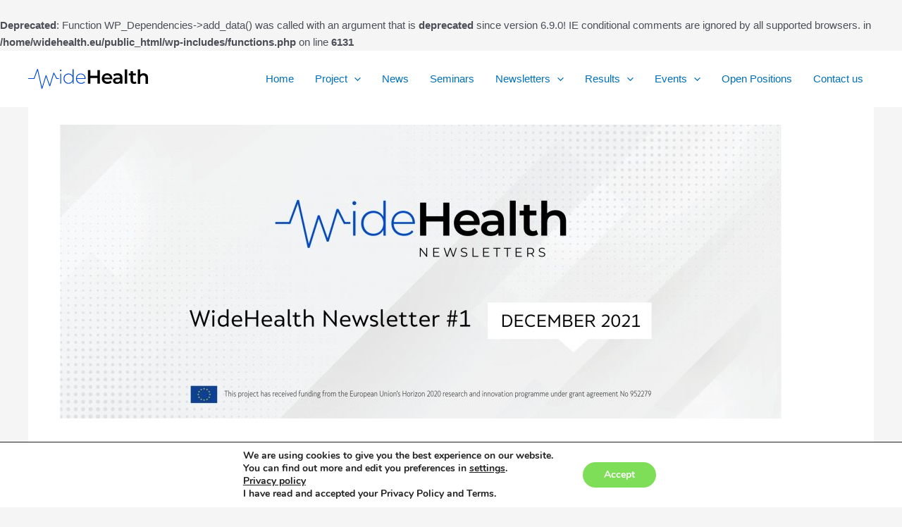

--- FILE ---
content_type: text/css
request_url: https://widehealth.eu/wp-content/tablepress-combined.min.css?ver=81
body_size: 1672
content:
.tablepress{--text-color:#111;--head-text-color:var(--text-color);--head-bg-color:#d9edf7;--odd-text-color:var(--text-color);--odd-bg-color:#fff;--even-text-color:var(--text-color);--even-bg-color:#f9f9f9;--hover-text-color:var(--text-color);--hover-bg-color:#f3f3f3;--border-color:#ddd;--padding:0.5rem;border:none;border-collapse:collapse;border-spacing:0;clear:both;margin:0 auto 1rem;table-layout:auto;width:100%}.tablepress>:not(caption)>*>*{background:none;border:none;box-sizing:border-box;float:none!important;padding:var(--padding);text-align:left;vertical-align:top}.tablepress>:where(thead)+tbody>:where(:not(.child))>*,.tablepress>tbody>*~:where(:not(.child))>*,.tablepress>tfoot>:where(:first-child)>*{border-top:1px solid var(--border-color)}.tablepress>:where(thead,tfoot)>tr>*{background-color:var(--head-bg-color);color:var(--head-text-color);font-weight:700;vertical-align:middle;word-break:normal}.tablepress>:where(tbody)>tr>*{color:var(--text-color)}.tablepress>:where(tbody.row-striping)>:nth-child(odd of :where(:not(.child,.dtrg-group)))+:where(.child)>*,.tablepress>:where(tbody.row-striping)>:nth-child(odd of :where(:not(.child,.dtrg-group)))>*{background-color:var(--odd-bg-color);color:var(--odd-text-color)}.tablepress>:where(tbody.row-striping)>:nth-child(even of :where(:not(.child,.dtrg-group)))+:where(.child)>*,.tablepress>:where(tbody.row-striping)>:nth-child(even of :where(:not(.child,.dtrg-group)))>*{background-color:var(--even-bg-color);color:var(--even-text-color)}.tablepress>.row-hover>tr:has(+.child:hover)>*,.tablepress>.row-hover>tr:hover+:where(.child)>*,.tablepress>.row-hover>tr:where(:not(.dtrg-group)):hover>*{background-color:var(--hover-bg-color);color:var(--hover-text-color)}.tablepress img{border:none;margin:0;max-width:none;padding:0}.tablepress-table-description{clear:both;display:block}.dt-scroll{width:100%}.dt-scroll .tablepress{width:100%!important}div.dt-scroll-body tfoot tr,div.dt-scroll-body thead tr{height:0}div.dt-scroll-body tfoot tr td,div.dt-scroll-body tfoot tr th,div.dt-scroll-body thead tr td,div.dt-scroll-body thead tr th{border-bottom-width:0!important;border-top-width:0!important;height:0!important;padding-bottom:0!important;padding-top:0!important}div.dt-scroll-body tfoot tr td div.dt-scroll-sizing,div.dt-scroll-body tfoot tr th div.dt-scroll-sizing,div.dt-scroll-body thead tr td div.dt-scroll-sizing,div.dt-scroll-body thead tr th div.dt-scroll-sizing{height:0!important;overflow:hidden!important}div.dt-scroll-body>table.dataTable>thead>tr>td,div.dt-scroll-body>table.dataTable>thead>tr>th{overflow:hidden}.tablepress{--head-active-bg-color:#049cdb;--head-active-text-color:var(--head-text-color);--head-sort-arrow-color:var(--head-active-text-color)}.tablepress thead th:active{outline:none}.tablepress thead .dt-orderable-asc .dt-column-order:before,.tablepress thead .dt-ordering-asc .dt-column-order:before{bottom:50%;content:"\25b2"/"";display:block;position:absolute}.tablepress thead .dt-orderable-desc .dt-column-order:after,.tablepress thead .dt-ordering-desc .dt-column-order:after{content:"\25bc"/"";display:block;position:absolute;top:50%}.tablepress thead .dt-orderable-asc,.tablepress thead .dt-orderable-desc,.tablepress thead .dt-ordering-asc,.tablepress thead .dt-ordering-desc{padding-right:24px;position:relative}.tablepress thead .dt-orderable-asc .dt-column-order,.tablepress thead .dt-orderable-desc .dt-column-order,.tablepress thead .dt-ordering-asc .dt-column-order,.tablepress thead .dt-ordering-desc .dt-column-order{bottom:0;color:var(--head-sort-arrow-color);position:absolute;right:6px;top:0;width:12px}.tablepress thead .dt-orderable-asc .dt-column-order:after,.tablepress thead .dt-orderable-asc .dt-column-order:before,.tablepress thead .dt-orderable-desc .dt-column-order:after,.tablepress thead .dt-orderable-desc .dt-column-order:before,.tablepress thead .dt-ordering-asc .dt-column-order:after,.tablepress thead .dt-ordering-asc .dt-column-order:before,.tablepress thead .dt-ordering-desc .dt-column-order:after,.tablepress thead .dt-ordering-desc .dt-column-order:before{font-family:sans-serif!important;font-size:12px;line-height:12px;opacity:.2}.tablepress thead .dt-orderable-asc,.tablepress thead .dt-orderable-desc{cursor:pointer;outline-offset:-2px}.tablepress thead .dt-orderable-asc:hover,.tablepress thead .dt-orderable-desc:hover,.tablepress thead .dt-ordering-asc,.tablepress thead .dt-ordering-desc{background-color:var(--head-active-bg-color);color:var(--head-active-text-color)}.tablepress thead .dt-ordering-asc .dt-column-order:before,.tablepress thead .dt-ordering-desc .dt-column-order:after{opacity:.8}.tablepress:where(.auto-type-alignment) .dt-right,.tablepress:where(.auto-type-alignment) .dt-type-date,.tablepress:where(.auto-type-alignment) .dt-type-numeric{text-align:right}.dt-container{clear:both;margin-bottom:1rem;position:relative}.dt-container .tablepress{margin-bottom:0}.dt-container .tablepress tfoot:empty{display:none}.dt-container .dt-layout-row{display:flex;flex-direction:row;flex-wrap:wrap;justify-content:space-between}.dt-container .dt-layout-row.dt-layout-table .dt-layout-cell{display:block;width:100%}.dt-container .dt-layout-cell{display:flex;flex-direction:row;flex-wrap:wrap;gap:1em;padding:5px 0}.dt-container .dt-layout-cell.dt-layout-full{align-items:center;justify-content:space-between;width:100%}.dt-container .dt-layout-cell.dt-layout-full>:only-child{margin:auto}.dt-container .dt-layout-cell.dt-layout-start{align-items:center;justify-content:flex-start;margin-right:auto}.dt-container .dt-layout-cell.dt-layout-end{align-items:center;justify-content:flex-end;margin-left:auto}.dt-container .dt-layout-cell:empty{display:none}.dt-container .dt-input,.dt-container label{display:inline;width:auto}.dt-container .dt-input{font-size:inherit;padding:5px}.dt-container .dt-length,.dt-container .dt-search{align-items:center;display:flex;flex-wrap:wrap;gap:5px;justify-content:center}.dt-container .dt-paging .dt-paging-button{background:#0000;border:1px solid #0000;border-radius:2px;box-sizing:border-box;color:inherit!important;cursor:pointer;display:inline-block;font-size:1em;height:32px;margin-left:2px;min-width:32px;padding:0 5px;text-align:center;text-decoration:none!important;vertical-align:middle}.dt-container .dt-paging .dt-paging-button.current,.dt-container .dt-paging .dt-paging-button:hover{border:1px solid #111}.dt-container .dt-paging .dt-paging-button.disabled,.dt-container .dt-paging .dt-paging-button.disabled:active,.dt-container .dt-paging .dt-paging-button.disabled:hover{border:1px solid #0000;color:#0000004d!important;cursor:default;outline:none}.dt-container .dt-paging>.dt-paging-button:first-child{margin-left:0}.dt-container .dt-paging .ellipsis{padding:0 1em}@media screen and (max-width:767px){.dt-container .dt-layout-row{flex-direction:column}.dt-container .dt-layout-cell{flex-direction:column;padding:.5em 0}}
table.dataTable,table.dataTable th,table.dataTable td{-webkit-box-sizing:content-box;-moz-box-sizing:content-box;box-sizing:content-box}.tablepress-id-3 .row-2 .column-2,.tablepress-id-3 .row-2 .column-3,.tablepress-id-3 .row-2 .column-4,.tablepress-id-3 .row-3 .column-2,.tablepress-id-3 .row-3 .column-3,.tablepress-id-3 .row-3 .column-4,.tablepress-id-3 .row-4 .column-2,.tablepress-id-3 .row-4 .column-3,.tablepress-id-3 .row-4 .column-4,.tablepress-id-3 .row-5 .column-2,.tablepress-id-3 .row-5 .column-3,.tablepress-id-3 .row-5 .column-4{background-color:#ddefd6}.tablepress-id-3 .row-7 .column-2,.tablepress-id-3 .row-7 .column-3,.tablepress-id-3 .row-7 .column-4,.tablepress-id-3 .row-8 .column-2,.tablepress-id-3 .row-8 .column-3,.tablepress-id-3 .row-8 .column-4,.tablepress-id-3 .row-9 .column-2,.tablepress-id-3 .row-9 .column-3,.tablepress-id-3 .row-9 .column-4,.tablepress-id-3 .row-10 .column-2,.tablepress-id-3 .row-10 .column-3,.tablepress-id-3 .row-10 .column-4{background-color:#e1f1ff}.tablepress-id-3 .row-2 .column-5,.tablepress-id-3 .row-3 .column-5,.tablepress-id-3 .row-4 .column-5,.tablepress-id-3 .row-5 .column-5{background-color:#ffecd9}.tablepress-id-3 .row-8 .column-5,.tablepress-id-3 .row-9 .column-5,.tablepress-id-3 .row-10 .column-5{border:none!important}td[colspan]:not([colspan="1"]){text-align:center}td[rowspan]:not([rowspan="1"]){vertical-align:middle}.tablepress-id-11 .row-3 .column-1,.tablepress-id-11 .row-3 .column-2,.tablepress-id-11 .row-3 .column-3,.tablepress-id-11 .row-4 .column-1,.tablepress-id-11 .row-4 .column-2,.tablepress-id-11 .row-4 .column-3,.tablepress-id-11 .row-5 .column-1,.tablepress-id-11 .row-5 .column-2,.tablepress-id-11 .row-5 .column-3,.tablepress-id-11 .row-6 .column-1,.tablepress-id-11 .row-6 .column-2,.tablepress-id-11 .row-6 .column-3,.tablepress-id-11 .row-7 .column-1,.tablepress-id-11 .row-7 .column-2,.tablepress-id-11 .row-7 .column-3{background-color:#ddefd6}.tablepress-id-11 .row-10 .column-1,.tablepress-id-11 .row-10 .column-2,.tablepress-id-11 .row-10 .column-3,.tablepress-id-11 .row-11 .column-1,.tablepress-id-11 .row-11 .column-2,.tablepress-id-11 .row-11 .column-3,.tablepress-id-11 .row-12 .column-1,.tablepress-id-11 .row-12 .column-2,.tablepress-id-11 .row-12 .column-3{background-color:#e1f1ff}.tablepress-id-11 .row-13 .column-1,.tablepress-id-11 .row-13 .column-2,.tablepress-id-11 .row-13 .column-3{background-color:#ffecd9}.tablepress-id-12 .row-2 .column-1,.tablepress-id-12 .row-2 .column-2,.tablepress-id-12 .row-2 .column-3,.tablepress-id-12 .row-3 .column-1,.tablepress-id-12 .row-3 .column-2,.tablepress-id-12 .row-3 .column-3,.tablepress-id-12 .row-4 .column-1,.tablepress-id-12 .row-4 .column-2,.tablepress-id-12 .row-4 .column-3,.tablepress-id-12 .row-5 .column-1,.tablepress-id-12 .row-5 .column-2,.tablepress-id-12 .row-5 .column-3{background-color:#ddefd6}.tablepress-id-12 .row-8 .column-1,.tablepress-id-12 .row-8 .column-2,.tablepress-id-12 .row-8 .column-3,.tablepress-id-12 .row-9 .column-1,.tablepress-id-12 .row-9 .column-2,.tablepress-id-12 .row-9 .column-3,.tablepress-id-12 .row-10 .column-1,.tablepress-id-12 .row-10 .column-2,.tablepress-id-12 .row-10 .column-3{background-color:#e1f1ff}.tablepress-id-12 .row-11 .column-1,.tablepress-id-12 .row-11 .column-2,.tablepress-id-12 .row-11 .column-3{background-color:#ffecd9}.tablepress-id-13 .row-2 .column-1,.tablepress-id-13 .row-2 .column-2,.tablepress-id-13 .row-2 .column-3,.tablepress-id-13 .row-3 .column-1,.tablepress-id-13 .row-3 .column-2,.tablepress-id-13 .row-3 .column-3,.tablepress-id-13 .row-4 .column-1,.tablepress-id-13 .row-4 .column-2,.tablepress-id-13 .row-4 .column-3,.tablepress-id-13 .row-5 .column-1,.tablepress-id-13 .row-5 .column-2,.tablepress-id-13 .row-5 .column-3{background-color:#ddefd6}.tablepress-id-13 .row-8 .column-1,.tablepress-id-13 .row-8 .column-2,.tablepress-id-13 .row-8 .column-3,.tablepress-id-13 .row-9 .column-1,.tablepress-id-13 .row-9 .column-2,.tablepress-id-13 .row-9 .column-3{background-color:#e1f1ff}.tablepress-id-13 .row-10 .column-1,.tablepress-id-13 .row-10 .column-2,.tablepress-id-13 .row-10 .column-3,.tablepress-id-13 .row-11 .column-1,.tablepress-id-13 .row-11 .column-2,.tablepress-id-13 .row-11 .column-3{background-color:#ffecd9}.tablepress-id-14 .row-2 .column-1,.tablepress-id-14 .row-2 .column-2,.tablepress-id-14 .row-2 .column-3,.tablepress-id-14 .row-3 .column-1,.tablepress-id-14 .row-3 .column-2,.tablepress-id-14 .row-3 .column-3,.tablepress-id-14 .row-4 .column-1,.tablepress-id-14 .row-4 .column-2,.tablepress-id-14 .row-4 .column-3,.tablepress-id-14 .row-5 .column-1,.tablepress-id-14 .row-5 .column-2,.tablepress-id-14 .row-5 .column-3{background-color:#ffecd9}.tablepress-id-18 .row-1 .column-1,.tablepress-id-18 .row-1 .column-2,.tablepress-id-18 .row-1 .column-3,.tablepress-id-18 .row-7 .column-1,.tablepress-id-18 .row-7 .column-2,.tablepress-id-18 .row-7 .column-3,.tablepress-id-18 .row-12 .column-1,.tablepress-id-18 .row-12 .column-2,.tablepress-id-18 .row-12 .column-3,.tablepress-id-18 .row-17 .column-1,.tablepress-id-18 .row-17 .column-2,.tablepress-id-18 .row-17 .column-3,.tablepress-id-18 .row-22 .column-1,.tablepress-id-18 .row-22 .column-2,.tablepress-id-18 .row-22 .column-3{background-color:#416ad6;color:#fff}.tablepress-id-18 .row-4 .column-1,.tablepress-id-18 .row-4 .column-2,.tablepress-id-18 .row-4 .column-3,.tablepress-id-18 .row-9 .column-1,.tablepress-id-18 .row-9 .column-2,.tablepress-id-18 .row-9 .column-3,.tablepress-id-18 .row-14 .column-1,.tablepress-id-18 .row-14 .column-2,.tablepress-id-18 .row-14 .column-3,.tablepress-id-18 .row-19 .column-1,.tablepress-id-18 .row-19 .column-2,.tablepress-id-18 .row-19 .column-3{background-color:#f4f4f4}.tablepress-id-28 .row-1 .column-1,.tablepress-id-28 .row-1 .column-2,.tablepress-id-28 .row-1 .column-3,.tablepress-id-28 .row-13 .column-1,.tablepress-id-28 .row-13 .column-2,.tablepress-id-28 .row-13 .column-3,.tablepress-id-28 .row-23 .column-1,.tablepress-id-28 .row-23 .column-2,.tablepress-id-28 .row-23 .column-3,.tablepress-id-28 .row-35 .column-1,.tablepress-id-28 .row-35 .column-2,.tablepress-id-28 .row-35 .column-3,.tablepress-id-28 .row-45 .column-1,.tablepress-id-28 .row-45 .column-2,.tablepress-id-28 .row-45 .column-3{background-color:#416ad6;color:#fff;text-align:left}.tablepress-id-28 .row-7,.tablepress-id-28 .row-10,.tablepress-id-28 .row-17,.tablepress-id-28 .row-20,.tablepress-id-28 .row-27,.tablepress-id-28 .row-30,.tablepress-id-28 .row-39,.tablepress-id-28 .row-42,.tablepress-id-28 .row-48{background-color:#f4f4f4}.tablepress-id-28 .column-1{white-space:nowrap}.tablepress-id-28 .row-3,.tablepress-id-28 .row-4,.tablepress-id-28 .row-5,.tablepress-id-28 .row-6,.tablepress-id-28 .row-8,.tablepress-id-28 .row-9,.tablepress-id-28 .row-15,.tablepress-id-28 .row-16,.tablepress-id-28 .row-18,.tablepress-id-28 .row-19,.tablepress-id-28 .row-25,.tablepress-id-28 .row-26,.tablepress-id-28 .row-28,.tablepress-id-28 .row-29,.tablepress-id-28 .row-31,.tablepress-id-28 .row-32,.tablepress-id-28 .row-37,.tablepress-id-28 .row-38,.tablepress-id-28 .row-40,.tablepress-id-28 .row-41,.tablepress-id-28 .row-46,.tablepress-id-28 .row-47,.tablepress-id-28 .row-49{background-color:#ddefd6}.tablepress-id-28 .row-11,.tablepress-id-28 .row-21{background-color:#e1f1ff}.tablepress-id-28 .row-33,.tablepress-id-28 .row-43,.tablepress-id-28 .row-49{background-color:#ffecd9}.tablepress-id-34 .row-1 .column-1,.tablepress-id-34 .row-1 .column-2,.tablepress-id-34 .row-1 .column-3,.tablepress-id-34 .row-14 .column-1,.tablepress-id-34 .row-14 .column-2,.tablepress-id-34 .row-14 .column-3,.tablepress-id-34 .row-26 .column-1,.tablepress-id-34 .row-26 .column-2,.tablepress-id-34 .row-26 .column-3,.tablepress-id-34 .row-38 .column-1,.tablepress-id-34 .row-38 .column-2,.tablepress-id-34 .row-38 .column-3{background-color:#416ad6;color:#fff;text-align:left}.tablepress-id-34 .row-4,.tablepress-id-34 .row-6,.tablepress-id-34 .row-16,.tablepress-id-34 .row-18,.tablepress-id-34 .row-28,.tablepress-id-34 .row-30,.tablepress-id-34 .row-40{background-color:#e1f1ff}.tablepress-id-34 .row-8,.tablepress-id-34 .row-20,.tablepress-id-34 .row-32{background-color:#ddefd6}.tablepress-id-34 .row-10,.tablepress-id-34 .row-12,.tablepress-id-34 .row-22,.tablepress-id-34 .row-24,.tablepress-id-34 .row-34,.tablepress-id-34 .row-36,.tablepress-id-34 .row-42,.tablepress-id-34 .row-44{background-color:#ffecd9}.tablepress-id-34 .column-1{white-space:nowrap}.tablepress-id-35 .column-1{font-weight:700}

--- FILE ---
content_type: image/svg+xml
request_url: https://widehealth.eu/wp-content/uploads/2021/03/WideHealth.svg
body_size: 708
content:
<?xml version="1.0" encoding="UTF-8"?> <!-- Creator: CorelDRAW 2017 --> <svg xmlns="http://www.w3.org/2000/svg" xmlns:xlink="http://www.w3.org/1999/xlink" xml:space="preserve" width="3.33333in" height="0.549291in" version="1.1" style="shape-rendering:geometricPrecision; text-rendering:geometricPrecision; image-rendering:optimizeQuality; fill-rule:evenodd; clip-rule:evenodd" viewBox="0 0 3340 550"> <defs> <style type="text/css"> <![CDATA[ .fil1 {fill:black;fill-rule:nonzero} .fil0 {fill:#0049D1;fill-rule:nonzero} ]]> </style> </defs> <g id="Layer_x0020_1"> <metadata id="CorelCorpID_0Corel-Layer"></metadata> <path class="fil0" d="M907 58c12,0 22,-10 22,-22 0,-12 -10,-22 -22,-22 -12,0 -22,10 -22,22 0,12 10,22 22,22zm-14 351l27 0 0 -283 -27 0 0 283zm347 -402l0 185c-23,-43 -65,-68 -115,-68 -80,0 -140,58 -140,143 0,84 60,143 140,143 51,0 94,-25 116,-69l0 67 27 0 0 -402 -27 0zm-114 380c-65,0 -114,-48 -114,-119 0,-71 49,-119 114,-119 65,0 114,48 114,119 0,71 -49,119 -114,119zm476 -120c0,-84 -57,-142 -135,-142 -77,0 -135,60 -135,143 0,84 60,143 146,143 43,0 82,-16 107,-46l-16 -18c-22,27 -55,40 -90,40 -68,0 -117,-45 -120,-113l243 0c0,-3 1,-5 1,-8zm-135 -119c60,0 104,44 108,105l-217 0c4,-62 48,-105 108,-105z"></path> <path class="fil1" d="M1929 31l0 156 -196 0 0 -156 -70 0 0 379 70 0 0 -162 196 0 0 162 70 0 0 -379 -70 0zm418 236c0,-90 -62,-149 -146,-149 -86,0 -149,62 -149,148 0,86 63,148 160,148 50,0 90,-16 116,-47l-36 -42c-21,21 -46,31 -78,31 -50,0 -86,-27 -94,-69l227 0c1,-6 1,-15 1,-20zm-146 -95c44,0 76,29 82,70l-164 0c6,-42 38,-70 82,-70zm294 -54c-47,0 -91,12 -122,36l27 49c22,-18 55,-29 88,-29 48,0 72,23 72,63l0 4 -75 0c-88,0 -120,38 -120,86 0,50 42,87 108,87 43,0 75,-14 91,-39l0 35 64 0 0 -169c0,-83 -48,-123 -132,-123zm-9 247c-35,0 -55,-16 -55,-40 0,-21 12,-38 58,-38l70 0 0 34c-11,30 -40,45 -73,45zm208 45l68 0 0 -402 -68 0 0 402zm306 -64c-10,8 -24,12 -38,12 -26,0 -40,-15 -40,-43l0 -138 77 0 0 -54 -77 0 0 -66 -68 0 0 66 -48 0 0 54 48 0 0 139c0,64 36,97 100,97 24,0 49,-6 65,-19l-19 -48zm219 -228c-40,0 -74,13 -96,37l0 -146 -68 0 0 402 68 0 0 -146c0,-58 32,-87 81,-87 43,0 69,25 69,76l0 157 68 0 0 -166c0,-87 -51,-127 -121,-127z"></path> <polygon class="fil0" points="0,253 157,253 251,0 272,0 385,505 488,176 509,176 601,439 704,103 725,103 801,253 862,253 862,275 787,275 717,136 613,478 592,478 499,215 394,550 372,550 259,43 173,275 0,275 "></polygon> </g> </svg> 